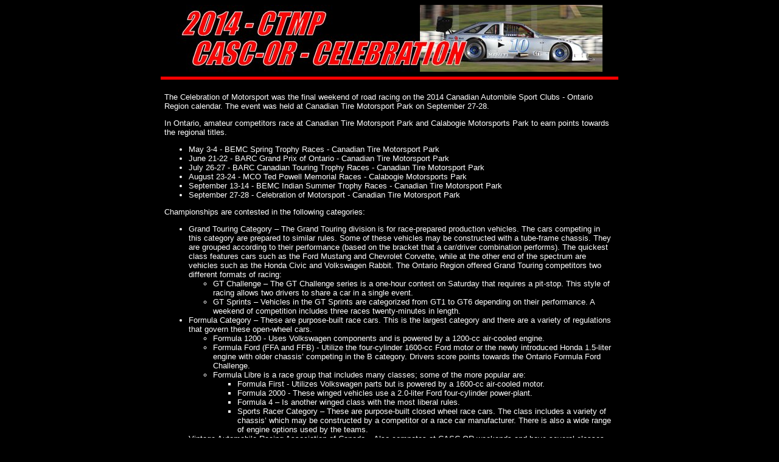

--- FILE ---
content_type: text/html
request_url: https://zoompics.com/2014celeb.htm
body_size: 3215
content:
<html>
<head>
<title>2014 Canadian Tire Motorsport Park - CASC-OR - Celebration of Motorsport</title>
<SCRIPT LANGUAGE="JavaScript"> <!-- Begin
NewImg = new Array (
"gallery/2014/14-207.jpg",
"gallery/2014/14-208.jpg",
"gallery/2014/14-209.jpg",
"gallery/2014/14-210.jpg",
"gallery/2014/14-211.jpg",
"gallery/2014/14-212.jpg",
"gallery/2014/14-213.jpg",
"gallery/2014/14-214.jpg",
"gallery/2014/14-215.jpg",
"gallery/2014/14-216.jpg",
"gallery/2014/14-217.jpg",
"gallery/2014/14-218.jpg",
"gallery/2014/14-219.jpg",
"gallery/2014/14-220.jpg",
"gallery/2014/14-221.jpg",
"gallery/2014/14-222.jpg",
"gallery/2014/14-223.jpg",
"gallery/2014/14-224.jpg",
"gallery/2014/14-225.jpg",
"gallery/2014/14-226.jpg",
"gallery/2014/14-227.jpg",
"gallery/2014/14-228.jpg",
"gallery/2014/14-229.jpg",
"gallery/2014/14-230.jpg",
"gallery/2014/14-231.jpg",
"gallery/2014/14-232.jpg",
"gallery/2014/14-233.jpg",
"gallery/2014/14-234.jpg",
"gallery/2014/14-235.jpg",
"gallery/2014/14-236.jpg",
"gallery/2014/14-237.jpg",
"gallery/2014/14-238.jpg",
"gallery/2014/14-239.jpg",
"gallery/2014/14-240.jpg",
"gallery/2014/14-241.jpg",
"gallery/2014/14-242.jpg",
"gallery/2014/14-243.jpg",
"gallery/2014/14-244.jpg",
"gallery/2014/14-245.jpg",
"gallery/2014/14-246.jpg",
"gallery/2014/14-247.jpg",
"gallery/2014/14-248.jpg",
"gallery/2014/14-249.jpg",
"gallery/2014/14-250.jpg",
"gallery/2014/14-251.jpg",
"gallery/2014/14-252.jpg",
"gallery/2014/14-253.jpg",
"gallery/2014/14-254.jpg",
"gallery/2014/14-255.jpg",
"gallery/2014/14-256.jpg",
"gallery/2014/14-257.jpg",
"gallery/2014/14-258.jpg",
"gallery/2014/14-259.jpg",
"gallery/2014/14-260.jpg",
"gallery/2014/14-261.jpg",
"gallery/2014/14-262.jpg",
"gallery/2014/14-263.jpg",
"gallery/2014/14-264.jpg",
"gallery/2014/14-265.jpg",
"gallery/2014/14-266.jpg",
"gallery/2014/14-267.jpg",
"gallery/2014/14-268.jpg",
"gallery/2014/14-269.jpg",
"gallery/2014/14-270.jpg",
"gallery/2014/14-271.jpg",
"gallery/2014/14-272.jpg",
"gallery/2014/14-273.jpg",
"gallery/2014/14-274.jpg",
"gallery/2014/14-275.jpg",
"gallery/2014/14-276.jpg",
"gallery/2014/14-277.jpg",
"gallery/2014/14-278.jpg",
"gallery/2014/14-279.jpg",
"gallery/2014/14-280.jpg",
"gallery/2014/14-281.jpg",
"gallery/2014/14-282.jpg",
"gallery/2014/14-283.jpg",
"gallery/2014/14-284.jpg",
"gallery/2014/14-285.jpg",
"gallery/2014/14-286.jpg",
"gallery/2014/14-287.jpg",
"gallery/2014/14-288.jpg",
"gallery/2014/14-289.jpg",
"gallery/2014/14-290.jpg",
"gallery/2014/14-291.jpg",
"gallery/2014/14-292.jpg",
"gallery/2014/14-293.jpg",
"gallery/2014/14-294.jpg",
"gallery/2014/14-295.jpg",
"gallery/2014/14-296.jpg",
"gallery/2014/14-297.jpg",
"gallery/2014/14-298.jpg",
"gallery/2014/14-299.jpg",
"gallery/2014/14-300.jpg",
"gallery/2014/14-301.jpg",
"gallery/2014/14-302.jpg",
"gallery/2014/14-303.jpg",
"gallery/2014/14-304.jpg",
"gallery/2014/14-305.jpg",
"gallery/2014/14-306.jpg",
"gallery/2014/14-307.jpg",
"gallery/2014/14-308.jpg",
"gallery/2014/14-309.jpg",
"gallery/2014/14-310.jpg",
"gallery/2014/14-311.jpg",
"gallery/2014/14-312.jpg",
"gallery/2014/14-313.jpg",
"gallery/2014/14-314.jpg",
"gallery/2014/14-315.jpg",
"gallery/2014/14-316.jpg",
"gallery/2014/14-317.jpg",
"gallery/2014/14-318.jpg",
"gallery/2014/14-319.jpg",
"gallery/2014/14-320.jpg",
"gallery/2014/14-321.jpg",
"gallery/2014/14-322.jpg",
"gallery/2014/14-323.jpg",
"gallery/2014/14-324.jpg",
"gallery/2014/14-325.jpg",
"gallery/2014/14-326.jpg",
"gallery/2014/14-327.jpg",
"gallery/2014/14-328.jpg",
"gallery/2014/14-329.jpg",
"gallery/2014/14-330.jpg",
"gallery/2014/14-331.jpg",
"gallery/2014/14-332.jpg",
"gallery/2014/14-333.jpg",
"gallery/2014/14-334.jpg",
"gallery/2014/14-335.jpg",
"gallery/2014/14-336.jpg",
"gallery/2014/14-337.jpg",
"gallery/2014/14-338.jpg",
"gallery/2014/14-339.jpg",
"gallery/2014/14-340.jpg",
"gallery/2014/14-341.jpg",
"gallery/2014/14-342.jpg",
"gallery/2014/14-343.jpg",
"gallery/2014/14-344.jpg",
"gallery/2014/14-345.jpg",
"gallery/2014/14-346.jpg",
"gallery/2014/14-347.jpg",
"gallery/2014/14-348.jpg",
"gallery/2014/14-349.jpg",
"gallery/2014/14-350.jpg",
"gallery/2014/14-351.jpg",
"gallery/2014/14-352.jpg",
"gallery/2014/14-353.jpg",
"gallery/2014/14-354.jpg"
);
var ImgNum = 0;
var ImgLength = NewImg.length - 1;
//Time delay between Slides in milliseconds
var delay = 3000;
var lock = false;
var run;
function chgImg(direction) {
if (document.images) {
ImgNum = ImgNum + direction;
if (ImgNum > ImgLength) {
ImgNum = 0;
}
if (ImgNum < 0) {
ImgNum = ImgLength;
}
document.slideshow.src = NewImg[ImgNum];
   }
}
function auto() {
if (lock == true) {
lock = false;
window.clearInterval(run);
}
else if (lock == false) {
lock = true;
run = setInterval("chgImg(1)", delay);
  }
}
//  End -->
</script>
<!-- InstanceEndEditable -->

</head>

<body bgcolor="black" text="white" link="black" vlink="black" alink="black">

	<div align="center">
	<b><font size="+3" face="arial, helvetica"><img src="2014celebh.jpg"></font></b>
	</div>

<hr size="5" width="750" noshade color="red">

<p>
<div align="center">
<table bgcolor="black" cellpadding="3" border="0" width="750">
<tr>
<td bgcolor="black" width="750">
<font face="arial, helvetica" color="white" size="-1">
The Celebration of Motorsport was the final weekend of road racing on the 2014 Canadian Autombile Sport Clubs - Ontario Region calendar. 
The event was held at Canadian Tire Motorsport Park on September 27-28.
<p>
In Ontario, amateur competitors race at Canadian Tire Motorsport Park and Calabogie 
Motorsports Park to earn points towards the regional titles.
<p>

<ul>
<li>May 3-4 - BEMC Spring Trophy Races - Canadian Tire Motorsport Park
<li>June 21-22 - BARC Grand Prix of Ontario - Canadian Tire Motorsport Park
<li>July 26-27 - BARC Canadian Touring Trophy Races - Canadian Tire Motorsport Park
<li>August 23-24 - MCO Ted Powell Memorial Races - Calabogie Motorsports Park
<li>September 13-14 - BEMC Indian Summer Trophy Races - Canadian Tire Motorsport Park
<li>September 27-28 - Celebration of Motorsport - Canadian Tire Motorsport Park
</ul>

<p> 
Championships are contested in the following categories:
<p>
<ul>
<li>Grand Touring Category � The Grand Touring division is for race-prepared production vehicles.  
The cars competing in this category are prepared to similar rules.  
Some of these vehicles may be constructed with a tube-frame chassis. 
They are grouped according to their performance (based on the bracket that a car/driver combination performs).  
The quickest class features cars such as the Ford Mustang and Chevrolet Corvette, while at the other end of 
the spectrum are vehicles such as the Honda Civic and Volkswagen Rabbit.  
The Ontario Region offered Grand Touring competitors two different formats of racing:
<ul>
<li>GT Challenge � The GT Challenge series is a one-hour contest on Saturday that requires a pit-stop.  
This style of racing allows two drivers to share a car in a single event.
<li>GT Sprints � Vehicles in the GT Sprints are categorized from GT1 to GT6 depending on their performance.  
A weekend of competition includes three races twenty-minutes in length.
</ul>

<li>Formula Category � These are purpose-built race cars. 
This is the largest category and there are a variety of regulations that govern these open-wheel cars.
<ul>
<li>Formula 1200 - Uses Volkswagen components and is powered by a 1200-cc air-cooled engine.  
<li>Formula Ford (FFA and FFB) - Utilize the four-cylinder 1600-cc Ford motor or the newly introduced Honda 1.5-liter engine 
with older chassis� competing in the B category.  
Drivers score points towards the Ontario Formula Ford Challenge.
<li>Formula Libre is a race group that includes many classes; some of the more popular are:
<ul>
<li>Formula First - Utilizes Volkswagen parts but is powered by a 1600-cc air-cooled motor.
<li>Formula 2000 - These winged vehicles use a 2.0-liter Ford four-cylinder power-plant.
<li>Formula 4 � Is another winged class with the most liberal rules.
<li>Sports Racer Category � These are purpose-built closed wheel race cars. The class includes a variety of chassis� 
which may be constructed by a competitor or a race car manufacturer. There is also a wide range of engine options used by the teams.
</ul>
</ul>
<li>Vintage Automobile Racing Association of Canada � Also competes at CASC-OR weekends and have several classes depending on the age and type of vehicle.  
Categories include open and closed wheel Historic and Vintage as well as Group 70 for cars produced from the 1970s to 1986.
</ul>

<p> 
</td>
</tr>
</table>
</div>


<p>
<div align="center">
<img src="image1.gif">
</div>
<p>

<div align="center">	
<img src="gallery/2014/14-207.jpg" name="slideshow">
<table>
<tr>
<td align="right"><a href="javascript:chgImg(-1)"><img src="p.gif"></a></td>
<td align="center"><a href="javascript:auto()"><img src="a.gif"></a></td>
<td align="left"><a href="javascript:chgImg(1)"><img src="n.gif"></a></td>
</tr>
</table>
</div>

<p>

<hr size="5" width="750" noshade color="red">

<p>
<div align="center">
	<table width="750">
		<tr>
			<td align="left"><font face="arial, helvetica" color="white" size="-1">
			<b>Copyright Notice:</b></font>
			</td>
		<tr>
		</tr>
			<td align="left"><font face="arial, helvetica" color="white" size="-2">
			All content (photographs and text) appearing on this website are the exclusive property of � www.zoompics.com and are protected under International copyright laws. The subject matter on this website may not be reproduced, copied, stored or manipulated.
			</font>
			</td>
		</tr>
	</table>
</div>

		<div align="center"><font face="arial, helvetica" color="white" size="-2">
		<br>� Copyright 1999, 2000, 2001, 2002, 2003, 2004, 2005, 2006, 2007, 2008, 2009, 2010, 2011, 2012, 2013, 2014, 2015, 2016, 2017, 2018 and 2019</font>
		</div>

		<p>

		<div align="center">
		<a href="index.html"><img src="return.gif" alt="Return to home page." border="0"></a>
		</div>

		<p>

	<!-- WiredMinds eMetrics tracking with Enterprise Edition V5.4 START -->
<script type='text/javascript' src='https://count.carrierzone.com/app/count_server/count.js'></script>
<script type='text/javascript'><!--
wm_custnum='714c7715e37a9d25';
wm_page_name='1977casc.htm';
wm_group_name='/services/webpages/z/o/zoompics.com/public';
wm_campaign_key='campaign_id';
wm_track_alt='';
wiredminds.count();
// -->
</script>
<!-- WiredMinds eMetrics tracking with Enterprise Edition V5.4 END -->
<!-- WiredMinds eMetrics tracking with Enterprise Edition V5.4 START -->
<script type='text/javascript' src='https://count.carrierzone.com/app/count_server/count.js'></script>
<script type='text/javascript'><!--
wm_custnum='714c7715e37a9d25';
wm_page_name='2000.htm';
wm_group_name='/services/webpages/z/o/zoompics.com/public';
wm_campaign_key='campaign_id';
wm_track_alt='';
wiredminds.count();
// -->
</script>
<!-- WiredMinds eMetrics tracking with Enterprise Edition V5.4 END -->
<!-- WiredMinds eMetrics tracking with Enterprise Edition V5.4 START -->
<script type='text/javascript' src='https://count.carrierzone.com/app/count_server/count.js'></script>
<script type='text/javascript'><!--
wm_custnum='714c7715e37a9d25';
wm_page_name='2002barc.htm';
wm_group_name='/services/webpages/z/o/zoompics.com/public';
wm_campaign_key='campaign_id';
wm_track_alt='';
wiredminds.count();
// -->
</script>
<!-- WiredMinds eMetrics tracking with Enterprise Edition V5.4 END -->
<!-- WiredMinds eMetrics tracking with Enterprise Edition V5.4 START -->
<script type='text/javascript' src='https://count.carrierzone.com/app/count_server/count.js'></script>
<script type='text/javascript'><!--
wm_custnum='714c7715e37a9d25';
wm_page_name='2003barc.htm';
wm_group_name='/services/webpages/z/o/zoompics.com/public';
wm_campaign_key='campaign_id';
wm_track_alt='';
wiredminds.count();
// -->
</script>
<!-- WiredMinds eMetrics tracking with Enterprise Edition V5.4 END -->
<!-- WiredMinds eMetrics tracking with Enterprise Edition V5.4 START -->
<script type='text/javascript' src='https://count.carrierzone.com/app/count_server/count.js'></script>
<script type='text/javascript'><!--
wm_custnum='714c7715e37a9d25';
wm_page_name='2004bemc.htm';
wm_group_name='/services/webpages/z/o/zoompics.com/public';
wm_campaign_key='campaign_id';
wm_track_alt='';
wiredminds.count();
// -->
</script>
<!-- WiredMinds eMetrics tracking with Enterprise Edition V5.4 END -->
<!-- WiredMinds eMetrics tracking with Enterprise Edition V5.4 START -->
<script type='text/javascript' src='https://count.carrierzone.com/app/count_server/count.js'></script>
<script type='text/javascript'><!--
wm_custnum='714c7715e37a9d25';
wm_page_name='2006bemc.htm';
wm_group_name='/services/webpages/z/o/zoompics.com/public';
wm_campaign_key='campaign_id';
wm_track_alt='';
wiredminds.count();
// -->
</script>
<!-- WiredMinds eMetrics tracking with Enterprise Edition V5.4 END -->
<!-- WiredMinds eMetrics tracking with Enterprise Edition V5.4 START -->
<script type='text/javascript' src='https://count.carrierzone.com/app/count_server/count.js'></script>
<script type='text/javascript'><!--
wm_custnum='714c7715e37a9d25';
wm_page_name='2007bemc.htm';
wm_group_name='/services/webpages/z/o/zoompics.com/public';
wm_campaign_key='campaign_id';
wm_track_alt='';
wiredminds.count();
// -->
</script>
<!-- WiredMinds eMetrics tracking with Enterprise Edition V5.4 END -->
<!-- WiredMinds eMetrics tracking with Enterprise Edition V5.4 START -->
<script type='text/javascript' src='https://count.carrierzone.com/app/count_server/count.js'></script>
<script type='text/javascript'><!--
wm_custnum='714c7715e37a9d25';
wm_page_name='2008barc.htm';
wm_group_name='/services/webpages/z/o/zoompics.com/public';
wm_campaign_key='campaign_id';
wm_track_alt='';
wiredminds.count();
// -->
</script>
<!-- WiredMinds eMetrics tracking with Enterprise Edition V5.4 END -->
<!-- WiredMinds eMetrics tracking with Enterprise Edition V5.4 START -->
<script type='text/javascript' src='https://count.carrierzone.com/app/count_server/count.js'></script>
<script type='text/javascript'><!--
wm_custnum='714c7715e37a9d25';
wm_page_name='2009celeb.htm';
wm_group_name='/services/webpages/z/o/zoompics.com/public';
wm_campaign_key='campaign_id';
wm_track_alt='';
wiredminds.count();
// -->
</script>
<!-- WiredMinds eMetrics tracking with Enterprise Edition V5.4 END -->
<!-- WiredMinds eMetrics tracking with Enterprise Edition V5.4 START -->
<script type='text/javascript' src='https://count.carrierzone.com/app/count_server/count.js'></script>
<script type='text/javascript'><!--
wm_custnum='714c7715e37a9d25';
wm_page_name='2010bemc.htm';
wm_group_name='/services/webpages/z/o/zoompics.com/public';
wm_campaign_key='campaign_id';
wm_track_alt='';
wiredminds.count();
// -->
</script>
<!-- WiredMinds eMetrics tracking with Enterprise Edition V5.4 END -->
<!-- WiredMinds eMetrics tracking with Enterprise Edition V5.4 START -->
<script type='text/javascript' src='https://count.carrierzone.com/app/count_server/count.js'></script>
<script type='text/javascript'><!--
wm_custnum='714c7715e37a9d25';
wm_page_name='2012bemc.htm';
wm_group_name='/services/webpages/z/o/zoompics.com/public';
wm_campaign_key='campaign_id';
wm_track_alt='';
wiredminds.count();
// -->
</script>
<!-- WiredMinds eMetrics tracking with Enterprise Edition V5.4 END -->
<!-- WiredMinds eMetrics tracking with Enterprise Edition V5.4 START -->
<script type='text/javascript' src='https://count.carrierzone.com/app/count_server/count.js'></script>
<script type='text/javascript'><!--
wm_custnum='714c7715e37a9d25';
wm_page_name='2012celeb.htm';
wm_group_name='/services/webpages/z/o/zoompics.com/public';
wm_campaign_key='campaign_id';
wm_track_alt='';
wiredminds.count();
// -->
</script>
<!-- WiredMinds eMetrics tracking with Enterprise Edition V5.4 END -->
<!-- WiredMinds eMetrics tracking with Enterprise Edition V5.4 START -->
<script type='text/javascript' src='https://count.carrierzone.com/app/count_server/count.js'></script>
<script type='text/javascript'><!--
wm_custnum='714c7715e37a9d25';
wm_page_name='2014celeb.htm';
wm_group_name='/services/webpages/z/o/zoompics.com/public';
wm_campaign_key='campaign_id';
wm_track_alt='';
wiredminds.count();
// -->
</script>
<!-- WiredMinds eMetrics tracking with Enterprise Edition V5.4 END -->
</body>
</html>